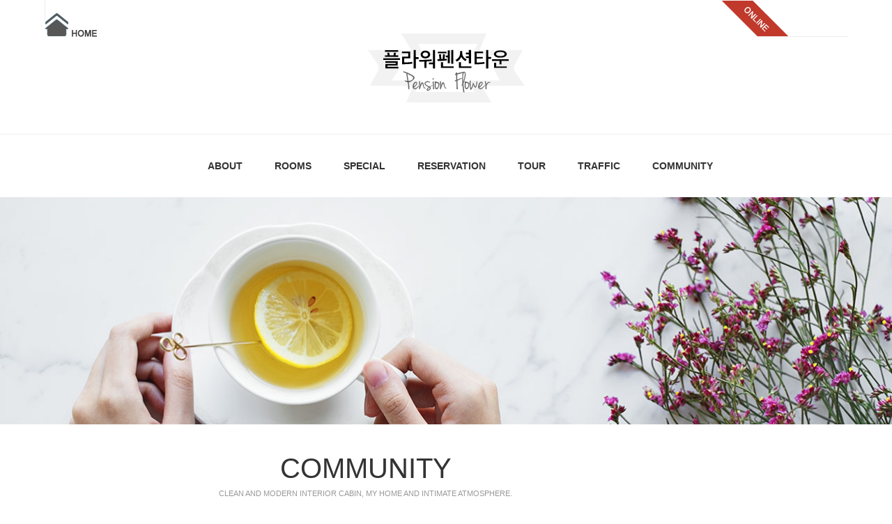

--- FILE ---
content_type: text/html; charset=utf-8
request_url: http://flowerpensiontown.kr/bbs/board.php?bo_table=tour
body_size: 7265
content:
<!doctype html>
<html lang="ko">
<head>
<meta charset="utf-8">
<meta name="viewport" content="width=device-width,initial-scale=1.0,minimum-scale=0,maximum-scale=10,user-scalable=yes">
<meta name="HandheldFriendly" content="true">
<meta name="format-detection" content="telephone=no">
<meta http-equiv="imagetoolbar" content="no">
<meta http-equiv="X-UA-Compatible" content="IE=10,chrome=1">
<meta name="naver-site-verification" content="5e231afb4c72daedb366b5e0d06494ef8e23a55e"/>
<meta name="description" content="강화군 삼산면 위치,석모도펜션,해명산 등산로,커플펜션,가족펜션,보문사,미네랄온천">
<meta name="Author" content="플라워펜션타운">
<meta name="Keywords" content="강화군 삼산면 위치,석모도펜션,해명산 등산로,커플펜션,가족펜션,보문사,미네랄온천">
<meta property="og:type" content="website">
<meta property="og:title" content="플라워펜션타운">
<meta property="og:description" content="강화군 삼산면 위치,석모도펜션,해명산 등산로,커플펜션,가족펜션,보문사,미네랄온천">
<meta property="og:image" content="http://www.flowerpensiontown.kr/img/main/slide/01.jpg">
<meta property="og:url" content="http://www.flowerpensiontown.kr/">
<link rel="canonical" href="http://www.flowerpensiontown.kr/">
<title>여행후기 1 페이지 | 플라워펜션타운</title>
<link rel="stylesheet" href="http://flowerpensiontown.kr/theme/design3/css/default.css">
<link rel="stylesheet" href="http://flowerpensiontown.kr/theme/design3/skin/board/community/style.css?ver=171222">
<link rel="stylesheet" href="http://flowerpensiontown.kr/css/bootstrap.min.css">
<link rel="stylesheet" href="http://flowerpensiontown.kr/css/font-awesome.min.css">
<link rel="stylesheet" href="http://flowerpensiontown.kr/theme/design3/css/add.css">
<!--[if lte IE 8]>
<script src="http://flowerpensiontown.kr/js/html5.js"></script>
<![endif]-->
<script>
// 자바스크립트에서 사용하는 전역변수 선언
var g5_url       = "http://flowerpensiontown.kr";
var g5_bbs_url   = "http://flowerpensiontown.kr/bbs";
var g5_is_member = "";
var g5_is_admin  = "";
var g5_is_mobile = "";
var g5_bo_table  = "tour";
var g5_sca       = "";
var g5_editor    = "";
var g5_cookie_domain = "";
</script>
<script src="http://flowerpensiontown.kr/js/jquery-1.11.3.min.js"></script>
<script src="http://flowerpensiontown.kr/js/bootstrap.min.js"></script>
<script src="http://flowerpensiontown.kr/js/jquery.menu.js"></script>
<script src="http://flowerpensiontown.kr/js/common.js"></script>
<script src="http://flowerpensiontown.kr/js/wrest.js"></script>
<script>
function real() {
	var url = 'http://www.ddnayo.com/RsvSys/?id_hotel=13808';
	var opt = 'scrollbars=yes,width=800,height=800,top=10,left=20';
	window.open(url, 'Reservation', opt);
}
</script>
</head>
<body style="">
<style>
a, a:focus, a:hover {text-decoration:none;}
.pcmenuwrap {border-bottom:1px solid #f0f0f0;}
.pcmenutbl {width:78%;margin:0 auto;}
.pcrealbtn {text-align:right;}
.pchomebtn {padding-top:0px;}
.sitecontents {position:relative;z-index:1;background-color:#fff;width:1230px;margin:0 auto;top:50px;}
.boardcontents {position:relative;z-index:1;background-color:#fff;width:1230px;margin:0 auto;top:50px;}
.pclogo {text-align:center;z-index:1;padding-top:48px;padding-bottom:45px;}
.cwrap {
	width:95%;text-align:center;margin:0 auto;border-top:1px solid #eee;border-bottom:1px solid #e3e3e3;margin-bottom:30px;padding:20px 0px;
}
.cwrap2 {width:95%;margin:0 auto;}
.menutable {
	width:85%;margin:18px auto;
	padding:0px;min-width:680px;list-style:none;
	display: flex;
	justify-content: center;
}
.topmenu-a {float:left;padding:0px 23px;}

.topmenu-a > a {font-weight:bold;color:#333;}
.topmenu-a > a:hover {text-decoration:none;color:#30C2FF;}
ul.topsub {display:none;position:absolute;list-style:none;padding-top:10px;width:180px;z-index:1000}
.topmenu-a:hover ul.topsub {display:block;}
ul.topsub > li {text-align:left;background-color:#666;}
ul.topsub > li {background:rgba(70,70,70,0.9);}
ul.topsub > li:hover {background-color:#888;}
ul.topsub > li:hover {background:rgba(10,10,10,0.9);}
ul.topsub > li > a {padding:5px 20px;display:block;color:#fff;font-size:13px;}
.aboutdown {margin-left:-40px;}
.roomdown {margin-left:0px;}
.specialdown {margin-left:0px;}
.reservedown {margin-left:-40px;}
.communitydown {margin-left:-40px;}

.mmenutable {width:100%;background-color:#222;}
.mmenutable td {padding:15px;text-align:center;}
.mobiletitle {color:#fff;font-weight:bold;font-size:1.3em;padding:10px 0px;}
.mobiletitle a {color:#fff;}
.mobiletitle a:hover, .mobiletitle a:focus, .mobiletitle a:visited {color:#fff;text-decoration:none;}
.mbtn_tel, .mbtn_menu {background-color:#333;font-size:1.5em;}
.mbtn_tel a, .mbtn_menu a {color:#eee;}
#side_menu {display:none;width:300px;position:absolute;top:60px;left:-300px;z-index:4000;background-color:#333;color:#fff;}
#side_menu ul {list-style:none;padding-left:0px;}
#side_menu > ul > li > ul {list-style:none;padding-left:15px;}
#side_menu a {color:#fff;display:block;padding:7px 15px;border-bottom:1px solid #444;}
.topimg {text-align:center;}
.topimg img {margin:0 auto;}
.btw {background-color:#fff;height:140px;position:absolute;bottom:0px;width:93%;right:0px;}

.seroline1 {width:2px;margin:0px auto;height:30px;background-color:#c1c1c1;}
.maintitle1 {text-align:center;font-size:42px;}
.maintitle2 {text-align:center;font-size:11px;color:#999;margin-bottom:10px;}
@media screen and (max-width:767px) {
	.sitecontents {width:100%;top:0px;}
	.boardcontents {width:100%;top:0px;padding:15px;}
	#side_menu {display:block;}
	.cwrap2 {width:100%;}
	.topimg {}
	.pcmenuwrap {display:none;}
}
@media screen and (min-width:768px) and (max-width:991px) {
	.sitecontents {width:98%;}
	.boardcontents {width:98%;}
	.cewrap {width:100%;}
	.menutable {width:96%;}
	.topmenu-a {padding:0px 10px;}
	.pcmenutbl {width:98%;}
	.topimg {}
}
@media (min-width:992px) and (max-width:1200px) {
	.sitecontents {width:98%;}
	.boardcontents {width:98%;}
	.cwrap {width:96%;}
	.menutable {width:98%;}
	.topmenu-a {padding:0px 20px;}
	.pcmenutbl {width:98%;}
	.topimg {}
}
@media (min-width:1201px) and (max-width:1400px) {
	.sitecontents {width:94%;}
	.boardcontents {width:94%;}
	.cwrap {width:95%;}
	.menutable {width:98%;}
	.pcmenutbl {width:90%;}
	.topimg {}
}
@media (min-width:1401px) and (max-width:1600px) {
	.cwrap {width:95%;}
	.menutable {width:95%;}
	.pcmenutbl {width:90%;}
	.topimg {}
}
</style>
<script>
function onreal(n) {
	if(n == 1) {
		$("#pcrbtn").attr('src','http://flowerpensiontown.kr/img/real1.png');
	} else {
		$("#pcrbtn").attr('src','http://flowerpensiontown.kr/img/real2.png');
	}
}
function onhome(n) {
	if(n == 1) {
		$("#pchbtn").attr('src','http://flowerpensiontown.kr/img/home1.png');
	} else {
		$("#pchbtn").attr('src','http://flowerpensiontown.kr/img/home2.png');
	}
}
</script>
<!-- 상단 시작 { -->
<div >

	<div class="pcmenuwrap">
		<table class="pcmenutbl" style="">
			<tr>
				<td style="vertical-align:top;width:200px;"><div class="pchomebtn"><a href="http://flowerpensiontown.kr"><img src="http://flowerpensiontown.kr/img/home1.png" onmouseover="onhome(2)" onmouseout="onhome(1);" id="pchbtn"></a></div></td>
				<td><div class="pclogo"><a href="http://flowerpensiontown.kr"><img src="http://flowerpensiontown.kr/img/logo.png"></a></div></td>
								<td style="vertical-align:top;width:200px;"><div class="pcrealbtn"><a onclick="real();" style="cursor:pointer;"><img src="http://flowerpensiontown.kr/img/real1.png" onmouseover="onreal(2)" onmouseout="onreal(1);" id="pcrbtn"></a></div></td>
								
			</tr>
		</table>
	</div>
	
	<div class="pcmenuwrap2 hidden-xs" style="padding-top:35px;padding-bottom:35px;">
		<table style="margin:0 auto;">
			<tr>
				<td style="text-align:center;">
					<ul style="list-style:none;">
						<li class="topmenu-a">
							<a href="http://flowerpensiontown.kr/about.php" class="">ABOUT</a>
							<ul class="topsub aboutdown">
								<li><a href="http://flowerpensiontown.kr/about.php">인사말</a></li>
								<li><a href="http://flowerpensiontown.kr/outview.php">외부전경</a></li>
							</ul>
						</li>
						<li class="topmenu-a">
							<a href="http://flowerpensiontown.kr/rooms.php" class="">ROOMS</a>
						</li>
						<li class="topmenu-a">
							<a href="http://flowerpensiontown.kr/bbs/board.php?bo_table=special" class="">SPECIAL</a>
						</li>
												<li class="topmenu-a">
							<a href="http://flowerpensiontown.kr/reservation.php" class="">RESERVATION</a>
							<ul class="topsub reservedown">
								<li><a href="http://flowerpensiontown.kr/reservation.php">예약안내</a></li>
								<li><a onclick="real();" style="cursor:pointer;" >실시간예약</a></li>
							</ul>
						</li>
												<li class="topmenu-a">
							<a href="http://flowerpensiontown.kr/bbs/board.php?bo_table=tourguide" class="">TOUR</a>
						</li>
						<li class="topmenu-a">
							<a href="http://flowerpensiontown.kr/traffic.php" class="">TRAFFIC</a>
						</li>
						<li class="topmenu-a">
							<a href="#" class="">COMMUNITY</a>
								<ul class="topsub communitydown">
									<li><a href="http://flowerpensiontown.kr/bbs/board.php?bo_table=notice">공지사항</a></li>
									<li><a href="http://flowerpensiontown.kr/bbs/board.php?bo_table=qna">예약문의</a></li>
									<li><a href="http://flowerpensiontown.kr/bbs/board.php?bo_table=tour">여행후기</a></li>
									<li><a href="http://flowerpensiontown.kr/bbs/board.php?bo_table=gallery">펜션갤러리</a></li>
								</ul>
						</li>
					</ul>
				</td>
			</tr>
		</table>
	</div>

	<div class="mobilewrap visible-xs" style="width:100%;z-index:1000;">
		<table class="mmenutable">
			<tr>
				<td class="mbtn_tel"><a href="tel:010-8703-2121"><i class="fa fa-phone"></i></td>
				<td class="mobiletitle"><a href="http://flowerpensiontown.kr">플라워펜션타운</a></td>
				<td class="mbtn_menu"><a href="#"><i class="fa fa-bars"></i></a></td>
			</tr>
		</table>
	</div>

	<div id="side_menu">
		<ul>
			<li><a href="#" style="text-align:right;" onclick="side_close()"><i class="fa fa-times"></i></a></li>
			<li><a href="http://flowerpensiontown.kr">홈</a></li>
			<li><a href="http://flowerpensiontown.kr/about.php">펜션소개</a>
				<ul>
					<li><a href="http://flowerpensiontown.kr/about.php">- 인사말</a></li>
					<li><a href="http://flowerpensiontown.kr/outview.php">- 외부전경</a></li>
				</ul>
			</li>
			<li><a href="http://flowerpensiontown.kr/rooms.php">객실보기</a>
				<ul>
					<li><a href="http://flowerpensiontown.kr/rooms.php">- 객실미리보기</a></li>
					<!-- <li><a href="http://flowerpensiontown.kr/location.php">- 객실위치도</a></li> -->
					
				</ul>
			</li>
			<li><a href="http://flowerpensiontown.kr/bbs/board.php?bo_table=special">특별함</a></li>
						<li><a href="http://flowerpensiontown.kr/reservation.php">예약안내</a>
				<ul>
					<li><a href="http://flowerpensiontown.kr/reservation.php">- 예약안내</a></li>
					<li><a onclick="real();" style="cursor:pointer;">- 실시간예약</a></li>
				</ul>
			</li>
						<li><a href="http://flowerpensiontown.kr/bbs/board.php?bo_table=tourguide">주변관광</a></li>
			<li><a href="http://flowerpensiontown.kr/traffic.php">오시는길</a></li>
			<li><a href="http://flowerpensiontown.kr/bbs/board.php?bo_table=notice" style="border:0px;">커뮤니티</a>
				<ul>
					<li><a href="http://flowerpensiontown.kr/bbs/board.php?bo_table=notice">- 공지사항</a></li>
					<li><a href="http://flowerpensiontown.kr/bbs/board.php?bo_table=qna">- 예약문의</a></li>
					<li><a href="http://flowerpensiontown.kr/bbs/board.php?bo_table=tour">- 여행후기</a></li>
					<li><a href="http://flowerpensiontown.kr/bbs/board.php?bo_table=gallery">- 펜션갤러리</a></li>
				</ul>
			</li>
		</ul>
	</div>
</div>
<!-- } 상단 끝 -->


<!-- 콘텐츠 시작 { -->
<div class="topimg"><img src="http://flowerpensiontown.kr/img/top/community.jpg" class="img-responsive"></div>

<div class="pagewrap0">
	<div class="ptbox" style="">
		<div class="aptop0"></div>
		<div class="ptitle1">COMMUNITY</div>
		<div class="maintitle2">CLEAN AND MODERN INTERIOR CABIN, MY HOME AND INTIMATE ATMOSPHERE.</div>
		<div class="botline"></div>
	</div>
</div>
<div class="boardcontents">
<h2 id="container_title">여행후기<span class="sound_only"> 목록</span></h2>

<!-- 게시판 목록 시작 { -->
<div id="bo_list" style="width:100%">

    <!-- 게시판 카테고리 시작 { -->
        <!-- } 게시판 카테고리 끝 -->

    <!-- 게시판 페이지 정보 및 버튼 시작 { -->
    <div class="bo_fx">
        <div id="bo_list_total">
            <span>Total 39건</span>
            1 페이지
        </div>

                <ul class="btn_bo_user">
                                    <li><a href="./write.php?bo_table=tour" class="btn_b02">글쓰기</a></li>        </ul>
            </div>
    <!-- } 게시판 페이지 정보 및 버튼 끝 -->

    <form name="fboardlist" id="fboardlist" action="./board_list_update.php" onsubmit="return fboardlist_submit(this);" method="post">
    <input type="hidden" name="bo_table" value="tour">
    <input type="hidden" name="sfl" value="">
    <input type="hidden" name="stx" value="">
    <input type="hidden" name="spt" value="">
    <input type="hidden" name="sca" value="">
    <input type="hidden" name="sst" value="wr_num, wr_reply">
    <input type="hidden" name="sod" value="">
    <input type="hidden" name="page" value="1">
    <input type="hidden" name="sw" value="">

    <div class="tbl_head01 tbl_wrap">
        <table>
        <caption>여행후기 목록</caption>
        <thead>
        <tr>
            <th scope="col">번호</th>
                        <th scope="col">제목</th>
            <th scope="col" class="hidden-xs">글쓴이</th>
            <th scope="col"><a href="/bbs/board.php?bo_table=tour&amp;sop=and&amp;sst=wr_datetime&amp;sod=desc&amp;sfl=&amp;stx=&amp;sca=&amp;page=1">날짜</a></th>
            <th scope="col" class="hidden-xs"><a href="/bbs/board.php?bo_table=tour&amp;sop=and&amp;sst=wr_hit&amp;sod=desc&amp;sfl=&amp;stx=&amp;sca=&amp;page=1">조회</a></th>
                                </tr>
        </thead>
        <tbody>
                <tr class="">
            <td class="td_num">
            39            </td>
                        <td class="td_subject">
                
                <a href="http://flowerpensiontown.kr/bbs/board.php?bo_table=tour&amp;wr_id=39">
                    ❤️こ대학교성적증명서위조【톡˚텔note116】⏹️대학교졸업증명서제작✴️▽최종학력증명서제작➰『톡˚텔note11…                                    </a>

                <i class="fa fa-download" aria-hidden="true"></i>             </td>
            <td class="td_name sv_use hidden-xs"><span class="sv_guest">열정</span></td>
            <td class="td_date">01-08</td>
            <td class="td_num hidden-xs">19</td>
                                </tr>
                <tr class="">
            <td class="td_num">
            38            </td>
                        <td class="td_subject">
                
                <a href="http://flowerpensiontown.kr/bbs/board.php?bo_table=tour&amp;wr_id=38">
                    마사지퀸신주소안내ㅣ당근오피.COMㅣ광주커플마사지 광주풀싸롱 광주미러초이스 광주안마                                    </a>

                <i class="fa fa-link" aria-hidden="true"></i>             </td>
            <td class="td_name sv_use hidden-xs"><span class="sv_guest">감자밭</span></td>
            <td class="td_date">12-22</td>
            <td class="td_num hidden-xs">38</td>
                                </tr>
                <tr class="">
            <td class="td_num">
            37            </td>
                        <td class="td_subject">
                
                <a href="http://flowerpensiontown.kr/bbs/board.php?bo_table=tour&amp;wr_id=37">
                    밤꽃실시간 사이트 확인ㅣ당근오피.COMㅣ광주대학생안마 광주오피녀스폰 광주텐프로 광주밤문화안내                                    </a>

                <i class="fa fa-link" aria-hidden="true"></i>             </td>
            <td class="td_name sv_use hidden-xs"><span class="sv_guest">감자밭</span></td>
            <td class="td_date">12-18</td>
            <td class="td_num hidden-xs">41</td>
                                </tr>
                <tr class="">
            <td class="td_num">
            36            </td>
                        <td class="td_subject">
                
                <a href="http://flowerpensiontown.kr/bbs/board.php?bo_table=tour&amp;wr_id=36">
                    구글찌라시❤️ㅌ@hongbo8288❤️흥신소광고 유흥광고 찌라시광고 대부업광고 대리결제홍보 룸싸롱광고 가라오…                                    </a>

                            </td>
            <td class="td_name sv_use hidden-xs"><span class="sv_guest">ㅌㄹhongbo8288</span></td>
            <td class="td_date">12-18</td>
            <td class="td_num hidden-xs">43</td>
                                </tr>
                <tr class="">
            <td class="td_num">
            35            </td>
                        <td class="td_subject">
                
                <a href="http://flowerpensiontown.kr/bbs/board.php?bo_table=tour&amp;wr_id=35">
                    ❤️㎰れ병원진단서위조☪️▶톡˘텔note116◀병원입퇴원확인서제작✳️ふ수술확인서제작【톡˘텔note116】✴️의…                                    </a>

                <i class="fa fa-download" aria-hidden="true"></i>             </td>
            <td class="td_name sv_use hidden-xs"><span class="sv_guest">공방</span></td>
            <td class="td_date">12-17</td>
            <td class="td_num hidden-xs">56</td>
                                </tr>
                <tr class="">
            <td class="td_num">
            34            </td>
                        <td class="td_subject">
                
                <a href="http://flowerpensiontown.kr/bbs/board.php?bo_table=tour&amp;wr_id=34">
                    오피런바로가기ㅣ당근오피.COMㅣ광주호스트바 광주대학생 광주오피녀썰 광주풀싸롱                                    </a>

                <i class="fa fa-link" aria-hidden="true"></i>             </td>
            <td class="td_name sv_use hidden-xs"><span class="sv_guest">감자밭</span></td>
            <td class="td_date">12-16</td>
            <td class="td_num hidden-xs">56</td>
                                </tr>
                <tr class="">
            <td class="td_num">
            33            </td>
                        <td class="td_subject">
                
                <a href="http://flowerpensiontown.kr/bbs/board.php?bo_table=tour&amp;wr_id=33">
                    구글빠른색인 ㅌ: @ＨＯＮＧＢＯ８２８８ 구글찌라시문의주세요 구글검색자동작업 매크로업체 블랙SEO자동봇 구글상…                                    </a>

                            </td>
            <td class="td_name sv_use hidden-xs"><span class="sv_guest">감자밭</span></td>
            <td class="td_date">12-02</td>
            <td class="td_num hidden-xs">80</td>
                                </tr>
                <tr class="">
            <td class="td_num">
            32            </td>
                        <td class="td_subject">
                
                <a href="http://flowerpensiontown.kr/bbs/board.php?bo_table=tour&amp;wr_id=32">
                    구글색인최적화 문의 @ʜᴏɴɢʙᴏ8288 구글브랜딩찌라시 구글SEO대행서비스 구글블랙봇 구글상위노출자동화 블…                                    </a>

                            </td>
            <td class="td_name sv_use hidden-xs"><span class="sv_guest">감자밭</span></td>
            <td class="td_date">12-01</td>
            <td class="td_num hidden-xs">83</td>
                                </tr>
                <tr class="">
            <td class="td_num">
            31            </td>
                        <td class="td_subject">
                
                <a href="http://flowerpensiontown.kr/bbs/board.php?bo_table=tour&amp;wr_id=31">
                    구글SERP최적화 ㅌ: @ＨＯＮＧＢＯ８２８８ 구글연관정리 구글키워드상위 구글클릭봇 구글SEO봇최적화대행 구글…                                    </a>

                            </td>
            <td class="td_name sv_use hidden-xs"><span class="sv_guest">감자밭</span></td>
            <td class="td_date">12-01</td>
            <td class="td_num hidden-xs">88</td>
                                </tr>
                <tr class="">
            <td class="td_num">
            30            </td>
                        <td class="td_subject">
                
                <a href="http://flowerpensiontown.kr/bbs/board.php?bo_table=tour&amp;wr_id=30">
                    구글찌라시 문의 【@﻿ＨＯＮＧＢＯ８２８８】 구글특수노출 구글SEO순위 구글찌라시대행 구글SEO자동화서비스 구…                                    </a>

                            </td>
            <td class="td_name sv_use hidden-xs"><span class="sv_guest">감자밭</span></td>
            <td class="td_date">11-30</td>
            <td class="td_num hidden-xs">85</td>
                                </tr>
                <tr class="">
            <td class="td_num">
            29            </td>
                        <td class="td_subject">
                
                <a href="http://flowerpensiontown.kr/bbs/board.php?bo_table=tour&amp;wr_id=29">
                    구글검색노출향상 ㅌ: @【H】【O】【N】【G】【B】【O】【8】【2】【8】【8】 구글연관찌라시 구글검색봇상위노…                                    </a>

                            </td>
            <td class="td_name sv_use hidden-xs"><span class="sv_guest">감자밭</span></td>
            <td class="td_date">11-30</td>
            <td class="td_num hidden-xs">86</td>
                                </tr>
                <tr class="">
            <td class="td_num">
            28            </td>
                        <td class="td_subject">
                
                <a href="http://flowerpensiontown.kr/bbs/board.php?bo_table=tour&amp;wr_id=28">
                    구글검색노출 문의 『H』『O』『N』『G』『B』『O』『8』『2』『8』『8』 구글단기신호 구글검색자동순위 매크로…                                    </a>

                            </td>
            <td class="td_name sv_use hidden-xs"><span class="sv_guest">감자밭</span></td>
            <td class="td_date">11-29</td>
            <td class="td_num hidden-xs">91</td>
                                </tr>
                <tr class="">
            <td class="td_num">
            27            </td>
                        <td class="td_subject">
                
                <a href="http://flowerpensiontown.kr/bbs/board.php?bo_table=tour&amp;wr_id=27">
                    ✔️❤️┱병원진단서위조▶톡˘텔note116◀병원입퇴원확인서제작⭕☘️ミ수술확인서제작【톡˘텔note116】의사소…                                    </a>

                <i class="fa fa-download" aria-hidden="true"></i>             </td>
            <td class="td_name sv_use hidden-xs"><span class="sv_guest">공방</span></td>
            <td class="td_date">11-28</td>
            <td class="td_num hidden-xs">93</td>
                                </tr>
                <tr class="">
            <td class="td_num">
            26            </td>
                        <td class="td_subject">
                
                <a href="http://flowerpensiontown.kr/bbs/board.php?bo_table=tour&amp;wr_id=26">
                    구글맞춤키워드 문의 『H』『O』『N』『G』『B』『O』『8』『2』『8』『8』 구글퍼포먼스찌라시 구글키워드상위 …                                    </a>

                            </td>
            <td class="td_name sv_use hidden-xs"><span class="sv_guest">감자밭</span></td>
            <td class="td_date">11-28</td>
            <td class="td_num hidden-xs">92</td>
                                </tr>
                <tr class="">
            <td class="td_num">
            25            </td>
                        <td class="td_subject">
                
                <a href="http://flowerpensiontown.kr/bbs/board.php?bo_table=tour&amp;wr_id=25">
                    구글상위노출 문의 【@﻿ＨＯＮＧＢＯ８２８８】 구글특수신호 구글검색트래픽대행 스팸등록기 구글검색자동유입 구글검…                                    </a>

                            </td>
            <td class="td_name sv_use hidden-xs"><span class="sv_guest">감자밭</span></td>
            <td class="td_date">11-27</td>
            <td class="td_num hidden-xs">86</td>
                                </tr>
                        </tbody>
        </table>
    </div>

        <div class="bo_fx">
        
                <ul class="btn_bo_user">
                        <li><a href="./write.php?bo_table=tour" class="btn_b02">글쓰기</a></li>        </ul>
            </div>
        </form>
</div>


<!-- 페이지 -->
<nav class="pg_wrap"><span class="pg"><span class="sound_only">열린</span><strong class="pg_current">1</strong><span class="sound_only">페이지</span>
<a href="./board.php?bo_table=tour&amp;page=2" class="pg_page">2<span class="sound_only">페이지</span></a>
<a href="./board.php?bo_table=tour&amp;page=3" class="pg_page">3<span class="sound_only">페이지</span></a>
<a href="./board.php?bo_table=tour&amp;page=3" class="pg_page pg_end">맨끝</a>
</span></nav>
<!-- 게시판 검색 시작 { -->
<fieldset id="bo_sch">
	<form name="fsearch" method="get">
    <input type="hidden" name="bo_table" value="tour">
    <input type="hidden" name="sca" value="">
    <input type="hidden" name="sop" value="and">
    <label for="sfl" class="sound_only">검색대상</label>
    <select name="sfl" id="sfl">
        <option value="wr_subject">제목</option>
        <option value="wr_content">내용</option>
        <option value="wr_subject||wr_content">제목+내용</option>
        <option value="mb_id,1">회원아이디</option>
        <option value="mb_id,0">회원아이디(코)</option>
        <option value="wr_name,1">글쓴이</option>
        <option value="wr_name,0">글쓴이(코)</option>
    </select>
    <label for="stx" class="sound_only">검색어<strong class="sound_only"> 필수</strong></label>
    <input type="text" name="stx" value="" required id="stx" class="frm_input required" size="15" maxlength="20">
    <input type="submit" value="검색" class="btn_submit">
    </form>
</fieldset>
<!-- } 게시판 검색 끝 -->

<!-- } 게시판 목록 끝 -->
</div>
<div style="height:50px;clear:both;"></div>

<!-- } 콘텐츠 끝 -->

<!-- 하단 시작 { -->
<style>
.scroll_to_top{
    display:block;
     position:fixed;
     z-index:100001;
     width:3em;
     height:3em;
     line-height:3em;
     text-align:center;
     bottom:-4em;
     right:2em;
     background:transparent;
     /*border:1px solid #eee;*/
     cursor:pointer;
     -webkit-transition:all 0.5s ease;
     -ms-transition:all 0.5s ease;
     transition:all 0.5s ease;
     opacity:0
}
.scroll_to_top:before{
    margin:0 !important
}
.scroll_to_top.show{
    opacity:1;
     bottom:2em
}
.scroll_to_top:hover {opacity:0.8;}
.foogap {clear:both;height:50px;}
.foo {padding-top:20px;padding-bottom:15px;text-align:center;}
.footel {color:#fff;font-size:17px;margin-bottom:5px;}
.footel a {color:#f6f6f6;}
.fooinfo {color:#888;font-size:13px;}
.f01 {white-space:nowrap;line-height:27px;}
.foocopy {color:#888;font-size:13px;}

@media (max-width:767px) {
	.maker {display:block;margin-top:5px;}
}

</style>
		<div id="footer" class="" style="clear:both;">
			<div class="foo">
				<div class="footel">
					<a href="tel:010-8703-2121">010-8703-2121</a>				</div>
				<div class="fooinfo">
					<span class="f01">주소 : 인천광역시 강화군 삼산면 삼산남로 326-8  / </span>
					<span class="f01">계좌번호 : [농협] 351-0642-5866-93 (예금주:김영길) / </span>
					<span class="f01">대표자 : 김영길 / </span>
					<span class="f01">업체명 : 플라워펜션타운</span>
				</div>
				<div class="foocopy">
					<span class="f02">Copyright &copy; 2019. 플라워펜션타운 All right reserved</span>
					<span style="margin-right:20px;">
					<a href="http://flowerpensiontown.kr/bbs/login.php">로그인</a>					</span>
					<span class="maker">홈페이지제작 : <a href="http://richmedia.co.kr" target="_blank" style="color:#aaa;">리치미디어</a></span>
				</div>
			</div>
			
			
		</div>
		
	</div> <!-- /container2 -->
</div> <!-- /pageWrap -->
<a href="#" class="scroll_to_top " title="Scroll to top"><img src="http://flowerpensiontown.kr/img/topbtn_b.png"></a>
<!-- } 하단 끝 -->

<script>
function goTop() {
	$("html, body").animate({ scrollTop: 0 }, 700);
}

function side_close() {
	var sidemenu = $("#side_menu");
	sidemenu.animate({left: '-300px'}, 500);
}
function menu_click() {
	var wwidth = $(window).width();
	
	$(".menubtn").click(function() {
		pcmenu.animate({top: '0px'}, 500);
		if(wwidth < 1190) $(".pclogo").animate({left: '-250px'}, 500);
		parent.pcmenu_view = true;
	});
	$(".menuclose").click(function() {
		pcmenu.animate({top: '-250px'}, 500);
		if(wwidth < 1190) $(".pclogo").animate({left: '20px'}, 500);
		parent.pcmenu_view = false;
	});
	var sidemenu = $("#side_menu");
	$(".mbtn_menu").click(function() {
		if(sidemenu.css('left') == '-300px') {
			sidemenu.animate({left: '0px'}, 500);
		} else {
			sidemenu.animate({left: '-300px'}, 500);
		}
		
	});
}
$(function() {
    menu_click();
});
$(document).ready(function() {
	
	// gotop 버튼
	$(window).scroll(function(event){
		var scroll=$(this).scrollTop();
		if(scroll > 100) {
			$(".scroll_to_top").addClass('show');
		} else {
			$(".scroll_to_top").removeClass('show');
		}
	});
	
	$(".scroll_to_top").click(function(e) {
		$('html,body').animate({
				scrollTop: 0
		}, 'slow');
		e.preventDefault();
		return false;
	});

});
</script>



<!-- ie6,7에서 사이드뷰가 게시판 목록에서 아래 사이드뷰에 가려지는 현상 수정 -->
<!--[if lte IE 7]>
<script>
$(function() {
    var $sv_use = $(".sv_use");
    var count = $sv_use.length;

    $sv_use.each(function() {
        $(this).css("z-index", count);
        $(this).css("position", "relative");
        count = count - 1;
    });
});
</script>
<![endif]-->

</body>
</html>

<!-- 사용스킨 : theme/community -->


--- FILE ---
content_type: text/css
request_url: http://flowerpensiontown.kr/theme/design3/css/add.css
body_size: 909
content:
.ptbox {width:60%;margin-left:11%;}
/* Footer */
#footer {
	width: 100%;
	background-color: #161616;
	color: #fff;
	padding-top:20px;
	padding-bottom: 20px;
	margin-top:50px;
}

/* Youtube Video Responsive */
.videowrapper { 
float: none; 
clear: both; 
width: 100%; 
position: relative; 
padding-bottom: 56.25% !important; 
padding-top: 25px !important; 
height: 0; 
} 
.videowrapper iframe { 
position: absolute; 
top: 0; 
left: 0; 
width: 100%; 
height: 100%; 
}
/* Youtube Video Responsive */

.wsnw {white-space:nowrap;}
.container2, .container3 {
  padding-right: 15px;
  padding-left: 15px;
  margin-right: auto;
  margin-left: auto;
}

.container2 > .navbar-header,
.container2 > .navbar-collapse,
.container3 > .navbar-header,
.container3 > .navbar-collapse {
  margin-right: -15px;
  margin-left: -15px;
}
.container2:before,
.container2:after,
.container3:before,
.container3:after {
	display: table;
	content: " ";
	clear: both;
}
.aptop0 {height:15px;background-color:#fff;}
.ptitle1 {font-size:40px;margin:0 auto;text-align:center;margin-top:20px;}
.botline {width:50%;border-top:1px solid #dedede;margin-left:50%;height:1px;background-color:#fff;}

.copyupgap {height:70px;clear:both;}
@media (max-width:767px) {
	.ptbox {width:100%;margin-left:0px;}
	.mnavbar-nav {background-color: #333;}
	.mnavbar-nav > li > a {color:#fff;font-size:1.3em;}
	.mnavbar-nav > li.dropdown > a:after {
		content: " \f067";
		font-family: 'FontAwesome';
		font-size: 14px;
	}
	.mnavbar-nav > li > a:focus, .mnavbar-nav > li > a:hover {background-color:#636363;}
	.mnavbar-nav .open > a:focus, .mnavbar-nav .open > a:hover {background-color:#636363;}
	.mnavbar-nav .open > a:focus:after, .mnavbar-nav .open > a:hover:after {
		content: " \f068";
		font-family: 'FontAwesome';
		font-size: 14px;
	}
	.mnavbar-nav .open .dropdown-menu2 {
		display:block;
		position: static;
		float: none;
		width: auto;
		margin-top: 0;
		background-color: #414141;
		border: 0;
		-webkit-box-shadow: none;
		box-shadow: none;
	}
	.row {margin-right:0px;margin-left:0px;}
	.copyupgap {height:0px;}
}
@media (min-width: 768px) and (max-width: 991px) {
	
}
@media (min-width: 992px) and (max-width: 1500px) {
	
}
@media (max-width:360px) {

}
@media (min-width:1200px) {
	.container2 {width: 75%;}
	.container3 {width: 85%;}
}
@media (min-width:1400px) {
	.container2 {width: 74.4%;}
	.container3 {width: 83%;}
}
@media (min-width: 768px) {
	.container2 > .navbar-header,
	.container2 > .navbar-collapse {
		margin-right: 0;
		margin-left: 0;
	}
}